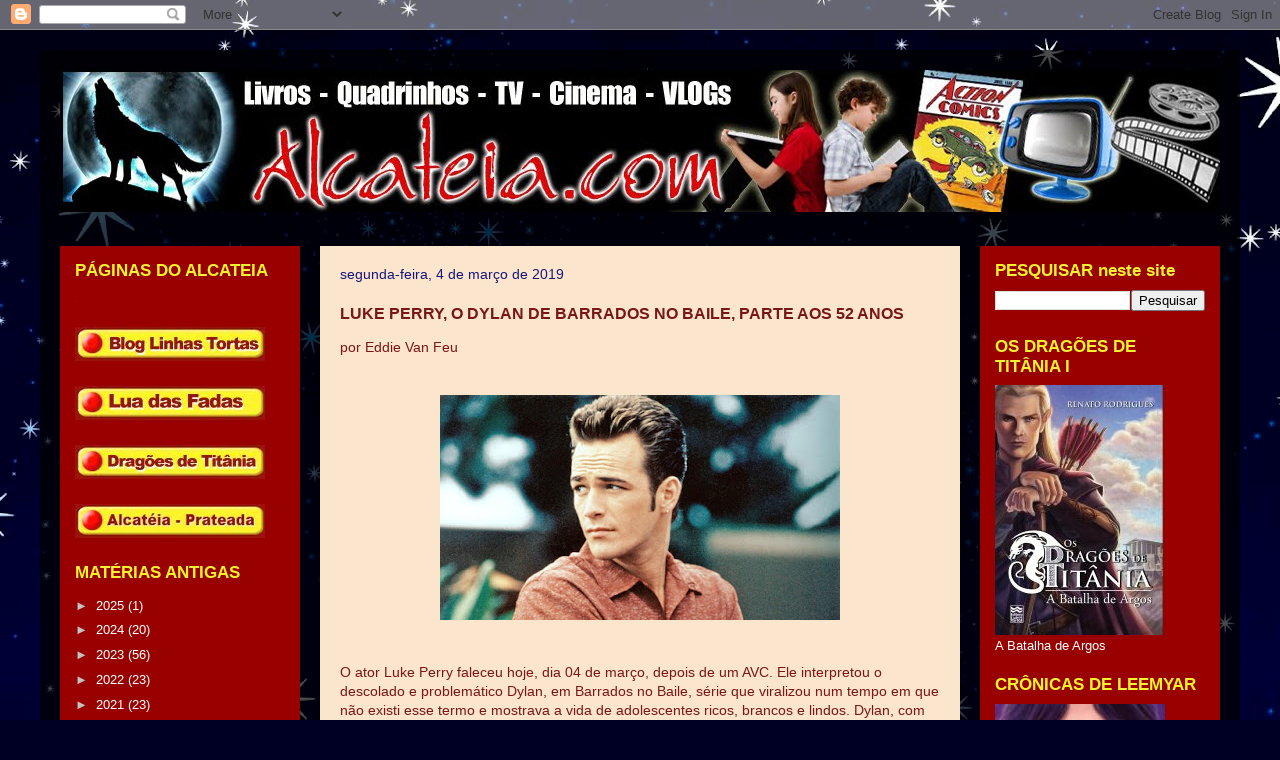

--- FILE ---
content_type: text/html; charset=utf-8
request_url: https://www.google.com/recaptcha/api2/aframe
body_size: 268
content:
<!DOCTYPE HTML><html><head><meta http-equiv="content-type" content="text/html; charset=UTF-8"></head><body><script nonce="sWwA-0zHC2H7mQcvPdCv5A">/** Anti-fraud and anti-abuse applications only. See google.com/recaptcha */ try{var clients={'sodar':'https://pagead2.googlesyndication.com/pagead/sodar?'};window.addEventListener("message",function(a){try{if(a.source===window.parent){var b=JSON.parse(a.data);var c=clients[b['id']];if(c){var d=document.createElement('img');d.src=c+b['params']+'&rc='+(localStorage.getItem("rc::a")?sessionStorage.getItem("rc::b"):"");window.document.body.appendChild(d);sessionStorage.setItem("rc::e",parseInt(sessionStorage.getItem("rc::e")||0)+1);localStorage.setItem("rc::h",'1763109494269');}}}catch(b){}});window.parent.postMessage("_grecaptcha_ready", "*");}catch(b){}</script></body></html>